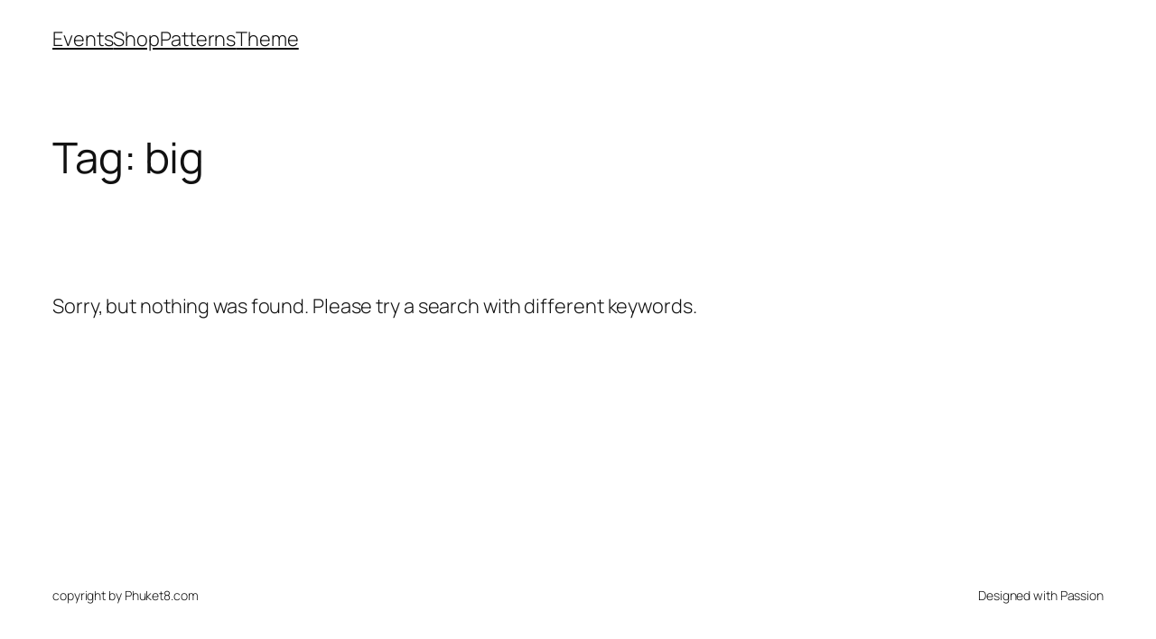

--- FILE ---
content_type: text/html; charset=utf-8
request_url: https://www.google.com/recaptcha/api2/aframe
body_size: 248
content:
<!DOCTYPE HTML><html><head><meta http-equiv="content-type" content="text/html; charset=UTF-8"></head><body><script nonce="MxnVTzfeMvqVacACzxsVIw">/** Anti-fraud and anti-abuse applications only. See google.com/recaptcha */ try{var clients={'sodar':'https://pagead2.googlesyndication.com/pagead/sodar?'};window.addEventListener("message",function(a){try{if(a.source===window.parent){var b=JSON.parse(a.data);var c=clients[b['id']];if(c){var d=document.createElement('img');d.src=c+b['params']+'&rc='+(localStorage.getItem("rc::a")?sessionStorage.getItem("rc::b"):"");window.document.body.appendChild(d);sessionStorage.setItem("rc::e",parseInt(sessionStorage.getItem("rc::e")||0)+1);localStorage.setItem("rc::h",'1768732555037');}}}catch(b){}});window.parent.postMessage("_grecaptcha_ready", "*");}catch(b){}</script></body></html>